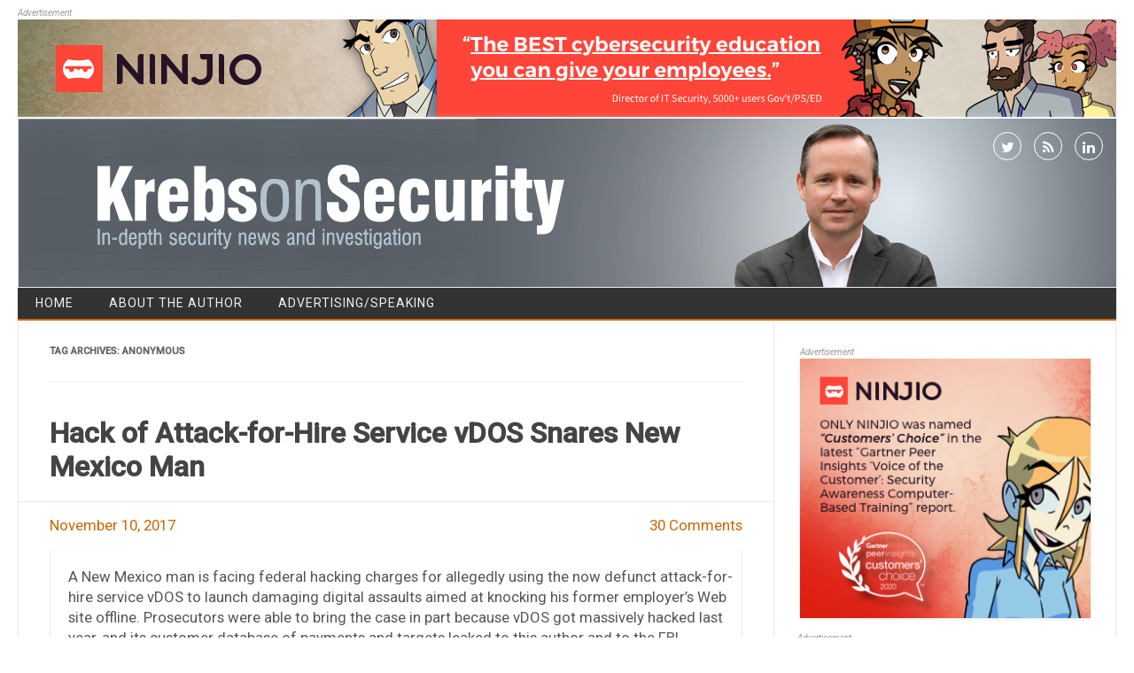

--- FILE ---
content_type: text/css
request_url: https://krebsonsecurity.com/wp-content/plugins/jspullquotes/resources/jspullquotes-default.css
body_size: 69
content:
/* Default pull-quote style by Stephen Rider */

/*	NOTE: Right-side quotes will get the .pullquote class AND the .pqRight class. 
	Sample Pull-Quote HTML:

<blockquote class="pullquote">
	<p>Zowie!</p>
</blockquote>
*/
/* NOTE: Styles are also applied from resources/jspullquotes-core.css */

blockquote.pullquote, div.pullquote {
	text-align: center;
	font-size: 1.3em;
	font-style: italic;
}

blockquote.pullquote em, div.pullquote em, blockquote.pullquote i, div.pullquote i {
	font-style: normal;
}

blockquote.pqRight, div.pqRight {
}

blockquote.pullquote p, div.pullquote p {
	border: 3px double #ccc;
	border-width: 3px 0;
	font-family: Georgia, "Times New Roman", Times, serif;
}
